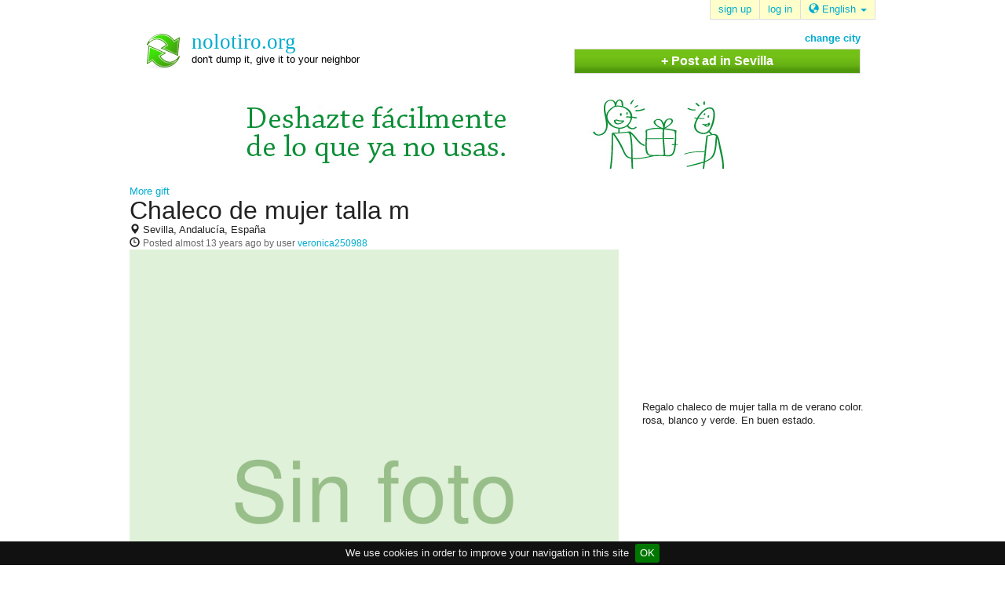

--- FILE ---
content_type: text/html; charset=utf-8
request_url: https://nolotiro.org/en/ad/126981/chaleco-de-mujer-talla-m
body_size: 4341
content:
<!DOCTYPE html>
<html prefix="og:https://ogp.me/ns#" lang="en">
  <head>
    <title>gift - Chaleco de mujer talla m - Sevilla, Andalucía, España - nolotiro.org</title>

<meta charset="utf-8" />
<link rel="shortcut icon" type="image/x-icon" href="https://nolotiro.org/assets/favicon-fcc82f6abde8aa8b87154488185187518dcaf22e544fd495e8714114375c387f.ico" />
<link rel="stylesheet" media="all" href="https://nolotiro.org/assets/application-3839bace14ada02592188663845ca05962cbc65568f03b50486f7f9c64391fd4.css" />

<meta name="csrf-param" content="authenticity_token" />
<meta name="csrf-token" content="IcSVnKQUxq7ZpmeMDdRYMrYlEEs+M5LbGvIFjx4wQWv9aa0+qCkzDnHCVuJCHNL6gVva/CUnpLYRNcrsy3tycg==" />

<meta name="description" content="
  gift in Sevilla, Andalucía, España. Chaleco de mujer talla m. Regalo chaleco de mujer talla m de verano color.  rosa, blanco y verde. En buen estado. 
. nolotiro.org is a website where I give free gifts and seeking second-hand furniture, chairs, sofas, bicycles, laptops, tables, stoves, lamps, beds, clothes, toys, baby cribs or cars, mobile phones and other many things you no longer want and no longer need to make the reuse other people who may serve or give new life." />




<meta property="og:title" content="gift - Chaleco de mujer talla m - Sevilla, Andalucía, España" /><meta property="og:type" content="article" /><meta property="og:url" content="https://nolotiro.org/en/ad/126981/chaleco-de-mujer-talla-m" /><meta property="og:image" content="https://nolotiro.org/assets/nolotiro_logo-a01b95a4a58d878fa04aadbc0b5d61c20957a5b8f1dfad48f71c4abd2900768d.png" />

<meta name='viewport' content='width=device-width, maximum-scale=1.0, minimum-scale=1.0, user-scalable=no' />

<link rel="canonical" href="https://nolotiro.org/en/ad/126981/chaleco-de-mujer-talla-m" />

<link rel="alternate" href="https://nolotiro.org/ad/126981/chaleco-de-mujer-talla-m" hreflang="x-default" /><link rel="alternate" href="https://nolotiro.org/ca/ad/126981/chaleco-de-mujer-talla-m" hreflang="ca" /><link rel="alternate" href="https://nolotiro.org/en/ad/126981/chaleco-de-mujer-talla-m" hreflang="en" /><link rel="alternate" href="https://nolotiro.org/es/ad/126981/chaleco-de-mujer-talla-m" hreflang="es" /><link rel="alternate" href="https://nolotiro.org/fr/ad/126981/chaleco-de-mujer-talla-m" hreflang="fr" /><link rel="alternate" href="https://nolotiro.org/gl/ad/126981/chaleco-de-mujer-talla-m" hreflang="gl" /><link rel="alternate" href="https://nolotiro.org/it/ad/126981/chaleco-de-mujer-talla-m" hreflang="it" /><link rel="alternate" href="https://nolotiro.org/pt/ad/126981/chaleco-de-mujer-talla-m" hreflang="pt" />

<!--

       Esta web está hecha por la asociación aLabs (https://alabs.org).
       Puedes ver el código en https://github.com/alabs/nolotiro.org/

                   @@@@              @@@@                 @+`
                   @@@@              @@@@               @@@@@`
           `..`    @@@@      ,;;,    @@@@ ,;,    `:;:`   ,@@`
         `::::::.  @@@@    .@@@@@@:  @@@@@@@@@  @@@@@@@  @#@@
         ::::::::  @@@@    @@@@@@@@  @@@@@@@@@`:@@@@@@@#
        .:::`,:::. @@@@   :@@@.;@@@; @@@@ @@@@.@@@@ @@@@
        ,::: ,:::: @@@@   '@@@.,@@@+ @@@@ @@@@.@@@@ @@@@
        :::: ::::; @@@@   '@@@.'@@@# @@@@ @@@@.+@@@@
           .:::::; @@@@      :@@@@@# @@@@ @@@@. @@@@@#
         ,:::::::; @@@@    +@@@@@@@# @@@@ @@@@. .@@@@@@`
        `:::;,:::; @@@@   .@@@@,@@@# @@@@ @@@@.   #@@@@@
        ,:::`,:::; @@@@   '@@@,,@@@# @@@@ @@@@.#@@@ @@@@
        :::: ,:::; @@@@   '@@@.,@@@# @@@@ @@@@.+@@@ #@@@
        ,::: ::::; @@@@@@@'@@@.;@@@# @@@@ @@@@`:@@@ @@@@
        .::::::::; @@@@@@@.@@@@@@@@# @@@@@@@@@  @@@@@@@@
         ::::::::; @@@@@@@ @@@@'@@@# @@@@#@@@+  .@@@@@@`
          .:                `:`            :`     `::`

-->

<script async type="text/javascript" src="//clickiocmp.com/t/consent_235929.js"></script>
<script defer data-cfasync='false' src='https://s.clickiocdn.com/t/235929_wv.js'></script>

  <script async src="//pagead2.googlesyndication.com/pagead/js/adsbygoogle.js"></script>

  <script>
    (adsbygoogle = window.adsbygoogle || []).push({
      google_ad_client: "ca-pub-5360961269901609",
      enable_page_level_ads: true
    });
  </script>

   	<!-- Matomo -->
	<script>
  	  var _paq = window._paq = window._paq || [];
  	  /* tracker methods like "setCustomDimension" should be called before "trackPageView" */
  	  _paq.push(['trackPageView']);
  	  _paq.push(['enableLinkTracking']);
  	  (function() {
    	    var u="https://analytics.alabs.org/";
    	    _paq.push(['setTrackerUrl', u+'matomo.php']);
    	    _paq.push(['setSiteId', '12']);
    	    var d=document, g=d.createElement('script'), s=d.getElementsByTagName('script')[0];
    	    g.async=true; g.src=u+'matomo.js'; s.parentNode.insertBefore(g,s);
  	  })();
	</script>
	<!-- End Matomo Code --> 
  </head>
  <body>

    <div class="container">

      <div id="header">
        <div class="link-boxes">
    <a class="box-entry" href="/en/user/register">
    <span>sign up</span>
</a>
  <a class="box-entry" href="/en/user/login">
    <span>log in</span>
</a>
<span class='box-entry'>
  <button type='button' id='dLabel' data-toggle='dropdown' aria-haspopup='true' aria-expanded='false'>
  <i class='glyphicon glyphicon-globe'></i>
  English
  <span class='caret'></span>
</button>

<ul class='dropdown-menu' aria-labelledby='dLabel'>
    <li>
      <a class="lang" data-langcode="en" href="/locales/en">
        <span>English</span>
</a>    </li>
    <li>
      <a class="lang" data-langcode="es" href="/locales/es">
        <span>Español</span>
</a>    </li>
    <li>
      <a class="lang" data-langcode="ca" href="/locales/ca">
        <span>Català</span>
</a>    </li>
    <li>
      <a class="lang" data-langcode="gl" href="/locales/gl">
        <span>Galego</span>
</a>    </li>
    <li>
      <a class="lang" data-langcode="fr" href="/locales/fr">
        <span>Français</span>
</a>    </li>
    <li>
      <a class="lang" data-langcode="pt" href="/locales/pt">
        <span>Português</span>
</a>    </li>
    <li>
      <a class="lang" data-langcode="it" href="/locales/it">
        <span>Italiano</span>
</a>    </li>

  <li>
    <a class="lang" href="/en/page/translate">Otro...</a>
  </li>
</ul>

</span>

</div>

<div class="actions-row">
  <div class="site-logo">
    <a title="nolotiro.org home" href="/en">
      <div class="site-name">nolotiro.org</div>
      <div class="site-slogan">don&#39;t dump it, give it to your neighbor</div>
</a>  </div>

    <div class="page-actions">
        <div class="ad_change_location_home">
    <a href="/en/location/change">change city</a>
  </div>

  <div class="ad_create_tab">
    <a href="/en/ad/create">+ Post ad in Sevilla</a>
  </div>

    </div>
</div>


        <div class="main-banner">
          <div class="center">
            <img class="desktop" alt="Nolotiro" src="https://nolotiro.org/assets/banner_nlt_728_90-02aac12af8aa663ce385416bbf038a863d5ac395ef997fefa598ba9d1cc02201.png" />
            <img class="mobile" alt="Nolotiro" src="https://nolotiro.org/assets/banner_nlt_320_100-d651e54c17000e3cc6b0447c98cb384976b8d0920dc602030d62b024193d1cb9.png" />
          </div>
        </div>
      </div>

      <div id="main">

        

        




<div class="row ad-hero">
  <div class="col-md-8 col-sm-12 ad_image_banner">
    <a href="/en/woeid/774508/give">More gift</a>
    <h1>
      Chaleco de mujer talla m
    </h1>
    <span class="location">
      <i class="glyphicon glyphicon-map-marker"></i>
      Sevilla, Andalucía, España
    </span>
    <span class="time">
      <i class="glyphicon glyphicon-time"></i>
      <span class="ad_date">Posted <time datetime="2013-03-27 19:54:48" title="2013-03-27 19:54:48">almost 13 years ago</time> by user <a href="/en/profile/veronica250988">veronica250988</a></span>
    </span>

    <div class="add_list_image">
      <img alt="Chaleco de mujer talla m" class="img-responsive" src="https://nolotiro.org/images/original_missing.png" />
    </div>
  </div>
  <div class="col-md-4 col-sm-12 actions">
    <div class="google_ad_wrapper">
      <div class="center">
  <ins class="adsbygoogle google_adsense_300_250"
     style="display:inline-block;"
     data-ad-client="ca-pub-5360961269901609"
     data-ad-slot="8702329269"></ins>

</div>

    </div>
    <div class="col-sm-12">
      
    </div>
    <div class="body-wrapper">
      <p>Regalo chaleco de mujer talla m de verano color.  rosa, blanco y verde. En buen estado. </p>
    </div>
  </div>
</div>
<div class="row">
  <div class="col-sm-12">
    <div class="comments">

</div>

  </div>
</div>


      </div>

        <div id="footer">
  <div class="upperWrap">

    <div class="links-right">
      <a href="/en/page/about">about</a> |
      <a href="/en/page/faqs">FAQ</a> |
      <a href="/en/page/rules">site rules</a> |
      <a href="/en/ad/listall/ad_type/give">all gifts</a> |
      <a href="/en/page/translate">translations</a> |
      &nbsp;&nbsp;

      <a href="https://alabs.org/">
        <img alt="aLabs logo" src="https://nolotiro.org/assets/alabs-c98dae9ce1e6ee5cc6c90626e914727007ebb98227dbdbee8bcd7b2c88f38865.png" />
      </a>
    </div>
  </div>

  <div class="innerWrap">
    <p>nolotiro.org is a website where you can give stuff for free or find free second hand stuff: furniture, chairs, bicycles, computers, laptops, tables, beds, clothe, toys, mobile phones and many other stuff you don&#39;t want or need, so other people can recycle it and give it a new life.</p>
  </div>

  <div class="links-left">
    <a href="/en/page/legal">Legal note</a> |
    <a href="/en/page/privacy">privacy policy</a> |
    <a href="#" onclick="if(window.__lxG__consent__!==undefined&amp;&amp;window.__lxG__consent__.getState()!==null){window.__lxG__consent__.showConsent()} else {alert('This function only for users from European Economic Area (EEA)')}; return false">Change privacy settings</a> |
    <a href="https://github.com/alabs/nolotiro.org">developers</a> |
    <a href="/en/contact">contact</a> |
  </div>
</div>

    </div>

    <!-- TODO i18n -->
    <div id="fb-root"></div>
    <script>(function(d, s, id) {
      var js, fjs = d.getElementsByTagName(s)[0];
      if (d.getElementById(id)) return;
      js = d.createElement(s); js.id = id;
      js.src = "//connect.facebook.net/es_ES/sdk.js#xfbml=1&version=v2.3&appId=400046993432649";
      fjs.parentNode.insertBefore(js, fjs);
    }(document, 'script', 'facebook-jssdk'));</script>

    <script>
      (function(i,s,o,g,r,a,m){i['GoogleAnalyticsObject']=r;i[r]=i[r]||function(){
      (i[r].q=i[r].q||[]).push(arguments)},i[r].l=1*new Date();a=s.createElement(o),
      m=s.getElementsByTagName(o)[0];a.async=1;a.src=g;m.parentNode.insertBefore(a,m)
      })(window,document,'script','//www.google-analytics.com/analytics.js','ga');

      ga('create', 'UA-141609-7', 'auto');
      ga('send', 'pageview');
    </script>

    <script src="//www.google.com/jsapi"></script>

    <script src="https://nolotiro.org/assets/application-be74a798a39aba73f2730d002efde11b7bc933eb945ebe74e90f6c7fa730540e.js"></script>

    <div class="hide js-cookie-message">We use cookies in order to improve your navigation in this site</div>

      <script>
        [].forEach.call(document.querySelectorAll('.adsbygoogle'), function(){
          (adsbygoogle = window.adsbygoogle || []).push({});
        });
      </script>
  </body>
</html>


--- FILE ---
content_type: text/html; charset=utf-8
request_url: https://www.google.com/recaptcha/api2/aframe
body_size: 153
content:
<!DOCTYPE HTML><html><head><meta http-equiv="content-type" content="text/html; charset=UTF-8"></head><body><script nonce="AtZRYTBPKP3kA-1tp1Htvw">/** Anti-fraud and anti-abuse applications only. See google.com/recaptcha */ try{var clients={'sodar':'https://pagead2.googlesyndication.com/pagead/sodar?'};window.addEventListener("message",function(a){try{if(a.source===window.parent){var b=JSON.parse(a.data);var c=clients[b['id']];if(c){var d=document.createElement('img');d.src=c+b['params']+'&rc='+(localStorage.getItem("rc::a")?sessionStorage.getItem("rc::b"):"");window.document.body.appendChild(d);sessionStorage.setItem("rc::e",parseInt(sessionStorage.getItem("rc::e")||0)+1);localStorage.setItem("rc::h",'1769257914338');}}}catch(b){}});window.parent.postMessage("_grecaptcha_ready", "*");}catch(b){}</script></body></html>